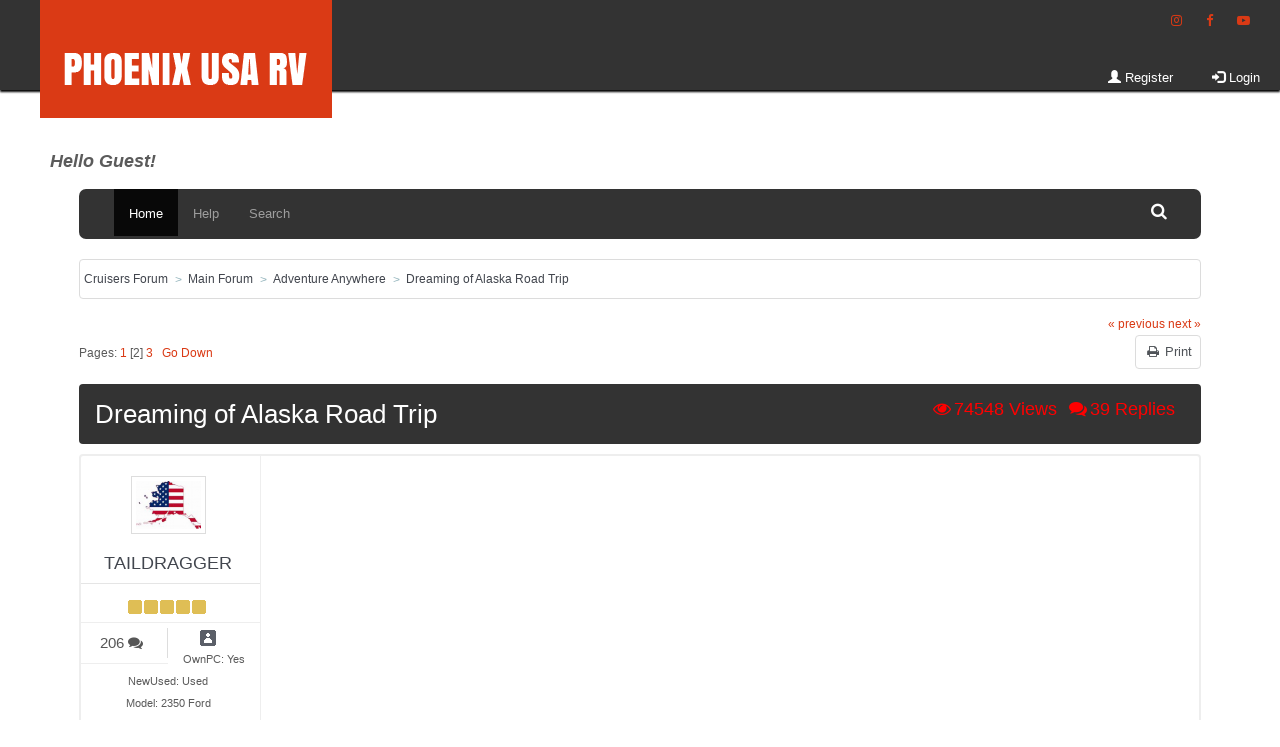

--- FILE ---
content_type: text/html; charset=ISO-8859-1
request_url: https://forum.phoenixusarv.com/index.php?topic=4162.msg42057
body_size: 81917
content:
<!DOCTYPE html>
<html lang="en" >
<head>
<!-- Global site tag (gtag.js) - Google Analytics -->
<script async src="https://www.googletagmanager.com/gtag/js?id=UA-113982117-1"></script>
<script>
  window.dataLayer = window.dataLayer || [];
  function gtag(){dataLayer.push(arguments);}
  gtag('js', new Date());

  gtag('config', 'UA-113982117-1');
</script>
	<meta http-equiv="Content-Type" content="text/html; charset=ISO-8859-1" />
	<link rel="stylesheet" type="text/css" href="https://forum.phoenixusarv.com/Themes/StudioPhoenix/css/bootstrap.css" />
	<link rel="stylesheet" type="text/css" href="https://forum.phoenixusarv.com/Themes/StudioPhoenix/css/font-awesome.min.css?fin20" />
	<link rel="stylesheet" type="text/css" href="https://forum.phoenixusarv.com/Themes/StudioPhoenix/css/index.css?fin20" />
	<link rel="stylesheet" type="text/css" href="https://forum.phoenixusarv.com/Themes/default/css/webkit.css" />
	<script type="text/javascript" src="https://ajax.googleapis.com/ajax/libs/jquery/2.1.1/jquery.min.js"></script>
	<script type="text/javascript" src="https://forum.phoenixusarv.com/Themes/StudioPhoenix/scripts/bootstrap.min.js?fin20"></script>
	<script type="text/javascript" src="https://forum.phoenixusarv.com/Themes/default/scripts/script.js?fin20"></script>
	<script type="text/javascript" src="https://forum.phoenixusarv.com/Themes/StudioPhoenix/scripts/theme.js?fin20"></script>
	<script type="text/javascript"><!-- // --><![CDATA[
		var smf_theme_url = "https://forum.phoenixusarv.com/Themes/StudioPhoenix";
		var smf_default_theme_url = "https://forum.phoenixusarv.com/Themes/default";
		var smf_images_url = "https://forum.phoenixusarv.com/Themes/StudioPhoenix/images";
		var smf_scripturl = "https://forum.phoenixusarv.com/index.php?PHPSESSID=4nij69iq3oknqir3h3lnvsl414&amp;";
		var txtnew = "New";
		var smf_iso_case_folding = true;
		var smf_charset = "ISO-8859-1";
		var ajax_notification_text = "Loading...";
		var ajax_notification_cancel_text = "Cancel";
	// ]]></script>  
	<meta name="viewport" content="width=device-width, initial-scale=1">
	<meta name="description" content="Dreaming of Alaska Road Trip" />
	<title>Dreaming of Alaska Road Trip</title>
	<style type="text/css">
	@media (min-width: 979px) 
	{
		.container {
			width: 90%;
		}
	}
	</style>
	<meta name="robots" content="noindex" />
	<link rel="canonical" href="https://forum.phoenixusarv.com/index.php?topic=4162.15" />
	<link rel="help" href="https://forum.phoenixusarv.com/index.php?PHPSESSID=4nij69iq3oknqir3h3lnvsl414&amp;action=help" />
	<link rel="search" href="https://forum.phoenixusarv.com/index.php?PHPSESSID=4nij69iq3oknqir3h3lnvsl414&amp;action=search" />
	<link rel="contents" href="https://forum.phoenixusarv.com/index.php?PHPSESSID=4nij69iq3oknqir3h3lnvsl414&amp;" />
	<link rel="alternate" type="application/rss+xml" title="Cruisers Forum - RSS" href="https://forum.phoenixusarv.com/index.php?PHPSESSID=4nij69iq3oknqir3h3lnvsl414&amp;type=rss;action=.xml" />
	<link rel="prev" href="https://forum.phoenixusarv.com/index.php?PHPSESSID=4nij69iq3oknqir3h3lnvsl414&amp;topic=4162.0;prev_next=prev" />
	<link rel="next" href="https://forum.phoenixusarv.com/index.php?PHPSESSID=4nij69iq3oknqir3h3lnvsl414&amp;topic=4162.0;prev_next=next" />
	<link rel="index" href="https://forum.phoenixusarv.com/index.php?PHPSESSID=4nij69iq3oknqir3h3lnvsl414&amp;board=3.0" />
</head>
<body>
<div class="siteheader">
	<a href="http://www.phoenixusarv.com"><img class="siteheaderlogo" src="https://forum.phoenixusarv.com/Themes/StudioPhoenix/images/phoenixusarv-logo.png"  alt="logo" /></a>
	<div class="siteheader-social">
		<a href="https://www.instagram.com/phoenixcruiser/" target="_blank" class="social-instagram" title="Phoenix USA RV on Instagram">
			<i class="fa fa-instagram" aria-hidden="true"></i>
			<span class="sr-only">Follow Phoenix USA RV on Instagram! (opens in new window)</span>
		</a>
					
		<a href="https://www.facebook.com/PhoenixCruiserRV" target="_blank" class="social-facebook" title="Phoenix USA RV on Facebook">
			<i class="fa fa-facebook" aria-hidden="true"></i>
			<span class="sr-only">Like Phoenix USA RV on Facebook! (opens in new window)</span>
		</a>
						
		<a href="https://www.youtube.com/channel/UCVqFyYk-cfQXSXTaYEhH7oQ/" target="_blank" class="social-youtube" title="Phoenix USA RV on YouTube">
			<i class="fa fa-youtube-play" aria-hidden="true"></i>
			<span class="sr-only">Check out the Phoenix USA RV YouTube channel! (opens in new window)</span>
		</a>
	</div>
	<div class="siteheader-menu">
		<div class="account">
				<div class="nav navbar-nav navbar-left">
				<a href="https://forum.phoenixusarv.com/index.php?PHPSESSID=4nij69iq3oknqir3h3lnvsl414&amp;action=register"><span class="glyphicon glyphicon-user"></span> Register</a>
					<a class="dropdown-toggle" href="#" data-toggle="dropdown"><span class="glyphicon glyphicon-log-in"></span> Login</a>
						<div class="dropdown-menu darkbg" style="padding: 15px; padding-bottom: 10px;">
						<script type="text/javascript" src="https://forum.phoenixusarv.com/Themes/default/scripts/sha1.js"></script>
						<form id="guest_form" action="https://forum.phoenixusarv.com/index.php?PHPSESSID=4nij69iq3oknqir3h3lnvsl414&amp;action=login2" method="post" accept-charset="ISO-8859-1"  onsubmit="hashLoginPassword(this, '7a132648199e5b8ee4d2fa055ecccd69');">
							
							<input type="text" name="user" size="10" class="form-control input_text" /><br />
							<input type="password" name="passwrd" size="10" class="form-control input_password" /><br />
							<select name="cookielength">
								<option value="60">1 Hour</option>
								<option value="1440">1 Day</option>
								<option value="10080">1 Week</option>
								<option value="43200">1 Month</option>
								<option value="-1" selected="selected">Forever</option>
							</select>
							<input type="submit" value="Login" class="button_submit" /><br />
							<input type="hidden" name="hash_passwrd" value="" /><input type="hidden" name="de73a5d12b9a" value="7a132648199e5b8ee4d2fa055ecccd69" />
						</form>
						</div></div>	</div>
	</div>
</div>
<div class="phoenix-greeting">Hello <span>Guest</span>!</div>




<div id="wrap">
	<div class="container inventea-wrapper">
		<div class="inventea-forum-bar">
			
	<nav class="navbar navbar-inverse navbar-inverse-phoenix">
		<div class="navbar-header">
			<div class="visible-xs navbar-brand">Menu</div>
			<button type="button" class="navbar-toggle collapsed" data-toggle="collapse" data-target="#navbar" aria-expanded="false">
				<span class="icon-bar"></span>
				<span class="icon-bar"></span>
				<span class="icon-bar"></span>
			</button>
		</div>
		<div id="navbar" class="navbar-collapse collapse">
			<ul class="nav navbar-nav">
				<li id="button_home" class="button_home active">
					<a  href="https://forum.phoenixusarv.com/index.php?PHPSESSID=4nij69iq3oknqir3h3lnvsl414&amp;">
						Home
					</a>
				</li>
				<li id="button_help" class="button_help">
					<a  href="https://forum.phoenixusarv.com/index.php?PHPSESSID=4nij69iq3oknqir3h3lnvsl414&amp;action=help">
						Help
					</a>
				</li>
				<li id="button_search" class="button_search">
					<a  href="https://forum.phoenixusarv.com/index.php?PHPSESSID=4nij69iq3oknqir3h3lnvsl414&amp;action=search">
						Search
					</a>
				</li>
				<li id="button_login" class="button_login">
					<a  href="https://forum.phoenixusarv.com/index.php?PHPSESSID=4nij69iq3oknqir3h3lnvsl414&amp;action=login">
						Login
					</a>
				</li>
				<li id="button_register" class="button_register">
					<a  href="https://forum.phoenixusarv.com/index.php?PHPSESSID=4nij69iq3oknqir3h3lnvsl414&amp;action=register">
						Register
					</a>
				</li>
			</ul>
			<ul class="search navbar-right">
								<li class="dropdown">
									<a data-toggle="dropdown" class="dropdown-toggle" href="#"><span class="fa fa-search"></span></a>
									<ul class="dropdown-menu darkbg negative-search">
										<li>
											<form role="search" class="navbar-form navbar-left" action="https://forum.phoenixusarv.com/index.php?PHPSESSID=4nij69iq3oknqir3h3lnvsl414&amp;action=search2" method="post" accept-charset="ISO-8859-1">
														<input type="hidden" name="sd_topic" value="4162">
															<span class="input-group-btn">
																<input placeholder="Search" class="form-control" type="search" name="search">
																<button type="submit" class="btn btn-primary" name="search2">go</button>
															</span>
														
														<input type="hidden" name="advanced" value="0">
													</form>		
										</li>
									</ul>
								</li>
							</ul>
		</div>
	</nav>			
		</div>		
</div>
			<div id="board-notice">
		</div>
	</div>
	<div id="main">
		<div class="container">
	<div class="navigate_section">
		<ul>
			<li>
				<a href="https://forum.phoenixusarv.com/index.php?PHPSESSID=4nij69iq3oknqir3h3lnvsl414&amp;"><span>Cruisers Forum</span></a>
			</li>
			<li>
				<a href="https://forum.phoenixusarv.com/index.php?PHPSESSID=4nij69iq3oknqir3h3lnvsl414&amp;#c1"><span>Main Forum</span></a>
			</li>
			<li>
				<a href="https://forum.phoenixusarv.com/index.php?PHPSESSID=4nij69iq3oknqir3h3lnvsl414&amp;board=3.0"><span>Adventure Anywhere</span></a>
			</li>
			<li class="last">
				<a href="https://forum.phoenixusarv.com/index.php?PHPSESSID=4nij69iq3oknqir3h3lnvsl414&amp;topic=4162.0"><span>Dreaming of Alaska Road Trip</span></a>
			</li>
		</ul>
	</div>
			<a id="top"></a>
			<a id="msg39433"></a>
			<div class="pagesection">
				<div class="nextlinks"><a href="https://forum.phoenixusarv.com/index.php?PHPSESSID=4nij69iq3oknqir3h3lnvsl414&amp;topic=4162.0;prev_next=prev#new">&laquo; previous</a> <a href="https://forum.phoenixusarv.com/index.php?PHPSESSID=4nij69iq3oknqir3h3lnvsl414&amp;topic=4162.0;prev_next=next#new">next &raquo;</a></div>
		<div class="buttonlist floatright">
			<ul class="nav nav-pills">
				<li><a class="button_strip_print" href="https://forum.phoenixusarv.com/index.php?PHPSESSID=4nij69iq3oknqir3h3lnvsl414&amp;action=printpage;topic=4162.0" rel="new_win nofollow"><i class="fa fa-print fa-fw"></i> <span class="hidden-xs">Print</span></a></li>
			</ul>
		</div>
				<div class="pagelinks floatleft">Pages: <a class="navPages" href="https://forum.phoenixusarv.com/index.php?PHPSESSID=4nij69iq3oknqir3h3lnvsl414&amp;topic=4162.0">1</a> [<strong>2</strong>] <a class="navPages" href="https://forum.phoenixusarv.com/index.php?PHPSESSID=4nij69iq3oknqir3h3lnvsl414&amp;topic=4162.30">3</a>   &nbsp;&nbsp;<a href="#lastPost"><strong>Go Down</strong></a></div>
			</div>
			<div id="forumposts">
				<div class="display-info alert alert-redsy">
					<h1>
						Dreaming of Alaska Road Trip
					</h1>
					<ul class="reset"> 
						<li class="h4"><i class="fa fa-comments fa-fw"></i>39 Replies</li>
						<li class="h4"><i class="fa fa-eye fa-fw"></i>74548 Views</li>
					</ul>
				</div>
				<form action="https://forum.phoenixusarv.com/index.php?PHPSESSID=4nij69iq3oknqir3h3lnvsl414&amp;action=quickmod2;topic=4162.15" method="post" accept-charset="ISO-8859-1" name="quickModForm" id="quickModForm" style="margin: 0;" onsubmit="return oQuickModify.bInEditMode ? oQuickModify.modifySave('7a132648199e5b8ee4d2fa055ecccd69', 'de73a5d12b9a') : false">
				<div class="body_message">
					<div class="row">
						<div class="poster col-md-2">
							<a href="https://forum.phoenixusarv.com/index.php?PHPSESSID=4nij69iq3oknqir3h3lnvsl414&amp;action=profile;u=4030">
								<img src="https://forum.phoenixusarv.com/index.php?PHPSESSID=4nij69iq3oknqir3h3lnvsl414&amp;action=dlattach;attach=6386;type=avatar" class="img-thumbnail img-circle" alt="*" />
							</a>
							<h4>
								<a href="https://forum.phoenixusarv.com/index.php?PHPSESSID=4nij69iq3oknqir3h3lnvsl414&amp;action=profile;u=4030" title="View the profile of Taildragger">Taildragger</a>
							</h4>
							<ul class="reset smalltext" id="msg_39433_extra_info">
								<li class="stars"><img src="https://forum.phoenixusarv.com/Themes/StudioPhoenix/images/star.gif" alt="*" /><img src="https://forum.phoenixusarv.com/Themes/StudioPhoenix/images/star.gif" alt="*" /><img src="https://forum.phoenixusarv.com/Themes/StudioPhoenix/images/star.gif" alt="*" /><img src="https://forum.phoenixusarv.com/Themes/StudioPhoenix/images/star.gif" alt="*" /><img src="https://forum.phoenixusarv.com/Themes/StudioPhoenix/images/star.gif" alt="*" /></li>
								<li class="karma_post col-md-8 col-lg-6">
								<div class="postcount"><span> 206</span> <i class="fa fa-comments"></i></div></li>
								<li class="profile">
									<ul>
										<li><a href="https://forum.phoenixusarv.com/index.php?PHPSESSID=4nij69iq3oknqir3h3lnvsl414&amp;action=profile;u=4030"><img src="https://forum.phoenixusarv.com/Themes/StudioPhoenix/images/icons/profile_sm.gif" alt="View Profile" title="View Profile" /></a></li>
									</ul>
								</li>
								<li class="custom">OwnPC: Yes</li>
								<li class="custom">NewUsed: Used</li>
								<li class="custom">Model: 2350 Ford</li>
								<li class="custom">ModelYear: 2010</li>
								<li class="custom">Slide: No</li>
								<li class="custom">IntColor: Maple / Desert Sand</li>
								<li class="custom">ExtColor: Greystone</li>
								<li class="custom">Location: Alaska</li>
							</ul>
						</div>
						<div class="col-md-10">
							<div class="body_content"> 
								<span class="arrow-left"></span>
								<div class="postarea">
										<ul class="reset floatright" style="margin: 5px 15px 0 7px;">
										</ul>
										<div class="keyinfo">
											<div class="messageicon">
												<img src="https://forum.phoenixusarv.com/Themes/StudioPhoenix/images/post/xx.gif" alt="" />
											</div>
											<h5 id="subject_39433">
												<a href="https://forum.phoenixusarv.com/index.php?PHPSESSID=4nij69iq3oknqir3h3lnvsl414&amp;topic=4162.msg39433#msg39433" rel="nofollow"> Dreaming of Alaska Road Trip</a>
											</h5>
											<div class="smalltext">&#171; <strong>Reply #15 on:</strong> June 10, 2021, 02:39:49 pm &#187;</div>
											<div id="msg_39433_quick_mod"></div>
										</div>
							<div class="post">
								<div class="inner" id="msg_39433">The Canadian tourism industry may be on the verge of collapse, but that&#039;s not enough to prompt the Government of Canada to open the border to visitors from the U.S. anytime soon.&nbsp; And, can Canada really afford to lose its tourism industry?&nbsp; &nbsp;Prior records account for it bringing in $105 billion a year in annual receipts.<br /><br />Frustration continues to build on both sides of the border in reaction to revised Canadian travel rules. Set to take effect in early July, the new rules will end a long quarantine requirement for returning Canadians and others with a longstanding right to enter the country, but will not open the nation&#039;s land borders to American tourists.<br /><br />And, as with all announcements on reopening the border, it lacks an exact date and specific details. <br /></div>
							</div>
						</div>
						<div class="moderatorbar">
							<div class="smalltext modified" id="modified_39433">
							</div>
							<div class="smalltext reportlinks">
								<img src="https://forum.phoenixusarv.com/Themes/StudioPhoenix/images/ip.gif" alt="" />
								Logged
							</div>
								</div>
							</div>
						</div>
					</div>
				</div>
				<hr  />
				<a id="msg39569"></a>
				<div class="body_message">
					<div class="row">
						<div class="poster col-md-2">
							<a href="https://forum.phoenixusarv.com/index.php?PHPSESSID=4nij69iq3oknqir3h3lnvsl414&amp;action=profile;u=4030">
								<img src="https://forum.phoenixusarv.com/index.php?PHPSESSID=4nij69iq3oknqir3h3lnvsl414&amp;action=dlattach;attach=6386;type=avatar" class="img-thumbnail img-circle" alt="*" />
							</a>
							<h4>
								<a href="https://forum.phoenixusarv.com/index.php?PHPSESSID=4nij69iq3oknqir3h3lnvsl414&amp;action=profile;u=4030" title="View the profile of Taildragger">Taildragger</a>
							</h4>
							<ul class="reset smalltext" id="msg_39569_extra_info">
								<li class="stars"><img src="https://forum.phoenixusarv.com/Themes/StudioPhoenix/images/star.gif" alt="*" /><img src="https://forum.phoenixusarv.com/Themes/StudioPhoenix/images/star.gif" alt="*" /><img src="https://forum.phoenixusarv.com/Themes/StudioPhoenix/images/star.gif" alt="*" /><img src="https://forum.phoenixusarv.com/Themes/StudioPhoenix/images/star.gif" alt="*" /><img src="https://forum.phoenixusarv.com/Themes/StudioPhoenix/images/star.gif" alt="*" /></li>
								<li class="karma_post col-md-8 col-lg-6">
								<div class="postcount"><span> 206</span> <i class="fa fa-comments"></i></div></li>
								<li class="profile">
									<ul>
										<li><a href="https://forum.phoenixusarv.com/index.php?PHPSESSID=4nij69iq3oknqir3h3lnvsl414&amp;action=profile;u=4030"><img src="https://forum.phoenixusarv.com/Themes/StudioPhoenix/images/icons/profile_sm.gif" alt="View Profile" title="View Profile" /></a></li>
									</ul>
								</li>
								<li class="custom">OwnPC: Yes</li>
								<li class="custom">NewUsed: Used</li>
								<li class="custom">Model: 2350 Ford</li>
								<li class="custom">ModelYear: 2010</li>
								<li class="custom">Slide: No</li>
								<li class="custom">IntColor: Maple / Desert Sand</li>
								<li class="custom">ExtColor: Greystone</li>
								<li class="custom">Location: Alaska</li>
							</ul>
						</div>
						<div class="col-md-10">
							<div class="body_content"> 
								<span class="arrow-left"></span>
								<div class="postarea">
										<ul class="reset floatright" style="margin: 5px 15px 0 7px;">
										</ul>
										<div class="keyinfo">
											<div class="messageicon">
												<img src="https://forum.phoenixusarv.com/Themes/StudioPhoenix/images/post/xx.gif" alt="" />
											</div>
											<h5 id="subject_39569">
												<a href="https://forum.phoenixusarv.com/index.php?PHPSESSID=4nij69iq3oknqir3h3lnvsl414&amp;topic=4162.msg39569#msg39569" rel="nofollow">Re: Dreaming of Alaska Road Trip</a>
											</h5>
											<div class="smalltext">&#171; <strong>Reply #16 on:</strong> June 20, 2021, 11:34:56 am &#187;</div>
											<div id="msg_39569_quick_mod"></div>
										</div>
							<div class="post">
								<div class="inner" id="msg_39569">Canada has extended its border restriction with the United States until at least July 21.<br /><br />According to Canada’s public safety minister, the action was coordinated with the United States, which has now opened up its economy after the lengthy shutdown in 2020 and early 2021, due to the Covid-19 virus pandemic. The Canadians shut their border to all but the most essential traffic in March of 2020.<br /><br />“As we have said, the government is planning measures for fully vaccinated Canadians, Permanent Residents, and others who are currently permitted to enter Canada and will provide further details on Monday, June 21,” wrote Bill Blair, inister of Public Safety and Emergency Preparedness.<br /><br />According to the Canadian government’s website on the border closure, “Habitual residents of Alaska who drive through Yukon to get to another part of Alaska or return to their place of residence are exempt from pre-entry and arrival testing. You must remain in your vehicle while passing through Canada.” This requirement makes it exceedingly difficult to get fuel or scrape bugs off the windshield.<br /><br />Technically, however, that would mean people driving across from the Alcan–Beaver Creek Border Crossing to Haines or Skagway would be able to pass through the Yukon Territory and northern British Columbia,, so long as they can show they are residents of Alaska if going north or proof of residence or employment in the lower 48 states if going south. But many Alaska residents say it’s not that easy and they’ve been turned back at the border, and the reasons given by Canadian border guards are varied. Travelers often don’t know until they reach the border whether they will be allowed through.</div>
							</div>
						</div>
						<div class="moderatorbar">
							<div class="smalltext modified" id="modified_39569">
							</div>
							<div class="smalltext reportlinks">
								<img src="https://forum.phoenixusarv.com/Themes/StudioPhoenix/images/ip.gif" alt="" />
								Logged
							</div>
								</div>
							</div>
						</div>
					</div>
				</div>
				<hr  />
				<a id="msg39929"></a>
				<div class="body_message">
					<div class="row">
						<div class="poster col-md-2">
							<a href="https://forum.phoenixusarv.com/index.php?PHPSESSID=4nij69iq3oknqir3h3lnvsl414&amp;action=profile;u=4030">
								<img src="https://forum.phoenixusarv.com/index.php?PHPSESSID=4nij69iq3oknqir3h3lnvsl414&amp;action=dlattach;attach=6386;type=avatar" class="img-thumbnail img-circle" alt="*" />
							</a>
							<h4>
								<a href="https://forum.phoenixusarv.com/index.php?PHPSESSID=4nij69iq3oknqir3h3lnvsl414&amp;action=profile;u=4030" title="View the profile of Taildragger">Taildragger</a>
							</h4>
							<ul class="reset smalltext" id="msg_39929_extra_info">
								<li class="stars"><img src="https://forum.phoenixusarv.com/Themes/StudioPhoenix/images/star.gif" alt="*" /><img src="https://forum.phoenixusarv.com/Themes/StudioPhoenix/images/star.gif" alt="*" /><img src="https://forum.phoenixusarv.com/Themes/StudioPhoenix/images/star.gif" alt="*" /><img src="https://forum.phoenixusarv.com/Themes/StudioPhoenix/images/star.gif" alt="*" /><img src="https://forum.phoenixusarv.com/Themes/StudioPhoenix/images/star.gif" alt="*" /></li>
								<li class="karma_post col-md-8 col-lg-6">
								<div class="postcount"><span> 206</span> <i class="fa fa-comments"></i></div></li>
								<li class="profile">
									<ul>
										<li><a href="https://forum.phoenixusarv.com/index.php?PHPSESSID=4nij69iq3oknqir3h3lnvsl414&amp;action=profile;u=4030"><img src="https://forum.phoenixusarv.com/Themes/StudioPhoenix/images/icons/profile_sm.gif" alt="View Profile" title="View Profile" /></a></li>
									</ul>
								</li>
								<li class="custom">OwnPC: Yes</li>
								<li class="custom">NewUsed: Used</li>
								<li class="custom">Model: 2350 Ford</li>
								<li class="custom">ModelYear: 2010</li>
								<li class="custom">Slide: No</li>
								<li class="custom">IntColor: Maple / Desert Sand</li>
								<li class="custom">ExtColor: Greystone</li>
								<li class="custom">Location: Alaska</li>
							</ul>
						</div>
						<div class="col-md-10">
							<div class="body_content"> 
								<span class="arrow-left"></span>
								<div class="postarea">
										<ul class="reset floatright" style="margin: 5px 15px 0 7px;">
										</ul>
										<div class="keyinfo">
											<div class="messageicon">
												<img src="https://forum.phoenixusarv.com/Themes/StudioPhoenix/images/post/xx.gif" alt="" />
											</div>
											<h5 id="subject_39929">
												<a href="https://forum.phoenixusarv.com/index.php?PHPSESSID=4nij69iq3oknqir3h3lnvsl414&amp;topic=4162.msg39929#msg39929" rel="nofollow">Re: Dreaming of Alaska Road Trip</a>
											</h5>
											<div class="smalltext">&#171; <strong>Reply #17 on:</strong> July 20, 2021, 12:01:08 pm &#187;</div>
											<div id="msg_39929_quick_mod"></div>
										</div>
							<div class="post">
								<div class="inner" id="msg_39929">The Canadian government announced&nbsp; it will open its border Aug. 9 to vaccinated Americans.<br />Travelers will have to upload proof they’ve been fully vaccinated against the coronavirus for at least two weeks. They will also have to get tested within 72 hours of arrival and submit a negative test result.<br />The Canada-U.S. border has been closed to non-essential travel since March of last year. Opening it is a boon for Alaska snowbirds who drive south in the fall, and for certain businesses that depend on road and ferry traffic.<br />At first, Canada is only opening the border to American citizens and permanent residents. It intends to begin allowing visitors from other countries to enter on Sept. 7.<br /></div>
							</div>
						</div>
						<div class="moderatorbar">
							<div class="smalltext modified" id="modified_39929">
							</div>
							<div class="smalltext reportlinks">
								<img src="https://forum.phoenixusarv.com/Themes/StudioPhoenix/images/ip.gif" alt="" />
								Logged
							</div>
								</div>
							</div>
						</div>
					</div>
				</div>
				<hr  />
				<a id="msg39932"></a>
				<div class="body_message">
					<div class="row">
						<div class="poster col-md-2">
							<a href="https://forum.phoenixusarv.com/index.php?PHPSESSID=4nij69iq3oknqir3h3lnvsl414&amp;action=profile;u=2649">
								<img src="https://forum.phoenixusarv.com/index.php?PHPSESSID=4nij69iq3oknqir3h3lnvsl414&amp;action=dlattach;attach=3417;type=avatar" class="img-thumbnail img-circle" alt="*" />
							</a>
							<h4>
								<a href="https://forum.phoenixusarv.com/index.php?PHPSESSID=4nij69iq3oknqir3h3lnvsl414&amp;action=profile;u=2649" title="View the profile of donc13">donc13</a>
							</h4>
							<ul class="reset smalltext" id="msg_39932_extra_info">
								<li class="stars"><img src="https://forum.phoenixusarv.com/Themes/StudioPhoenix/images/star.gif" alt="*" /><img src="https://forum.phoenixusarv.com/Themes/StudioPhoenix/images/star.gif" alt="*" /><img src="https://forum.phoenixusarv.com/Themes/StudioPhoenix/images/star.gif" alt="*" /><img src="https://forum.phoenixusarv.com/Themes/StudioPhoenix/images/star.gif" alt="*" /><img src="https://forum.phoenixusarv.com/Themes/StudioPhoenix/images/star.gif" alt="*" /><img src="https://forum.phoenixusarv.com/Themes/StudioPhoenix/images/star.gif" alt="*" /><img src="https://forum.phoenixusarv.com/Themes/StudioPhoenix/images/star.gif" alt="*" /></li>
								<li class="karma_post col-md-8 col-lg-6">
								<div class="postcount"><span> 1358</span> <i class="fa fa-comments"></i></div></li>
								<li class="profile">
									<ul>
										<li><a href="https://forum.phoenixusarv.com/index.php?PHPSESSID=4nij69iq3oknqir3h3lnvsl414&amp;action=profile;u=2649"><img src="https://forum.phoenixusarv.com/Themes/StudioPhoenix/images/icons/profile_sm.gif" alt="View Profile" title="View Profile" /></a></li>
									</ul>
								</li>
								<li class="custom">OwnPC: Yes</li>
								<li class="custom">NewUsed: New</li>
								<li class="custom">PurchDate: 03/2015</li>
								<li class="custom">Model: 2551</li>
								<li class="custom">ModelYear: 2015</li>
								<li class="custom">Slide: Yes</li>
								<li class="custom">IntColor: Nightscape/Hickory</li>
								<li class="custom">ExtColor: White/Nightscape</li>
								<li class="custom">Location: Colorado</li>
							</ul>
						</div>
						<div class="col-md-10">
							<div class="body_content"> 
								<span class="arrow-left"></span>
								<div class="postarea">
										<ul class="reset floatright" style="margin: 5px 15px 0 7px;">
										</ul>
										<div class="keyinfo">
											<div class="messageicon">
												<img src="https://forum.phoenixusarv.com/Themes/StudioPhoenix/images/post/xx.gif" alt="" />
											</div>
											<h5 id="subject_39932">
												<a href="https://forum.phoenixusarv.com/index.php?PHPSESSID=4nij69iq3oknqir3h3lnvsl414&amp;topic=4162.msg39932#msg39932" rel="nofollow">Re: Dreaming of Alaska Road Trip</a>
											</h5>
											<div class="smalltext">&#171; <strong>Reply #18 on:</strong> July 20, 2021, 01:06:13 pm &#187;</div>
											<div id="msg_39932_quick_mod"></div>
										</div>
							<div class="post">
								<div class="inner" id="msg_39932"><div class="quoteheader"><div class="topslice_quote"><a href="https://forum.phoenixusarv.com/index.php?PHPSESSID=4nij69iq3oknqir3h3lnvsl414&amp;topic=4162.msg39929#msg39929">Quote from: Taildragger on July 20, 2021, 12:01:08 pm</a></div></div><blockquote class="bbc_standard_quote">The Canadian government announced&nbsp; it will open its border Aug. 9 to vaccinated Americans.<br />Travelers will have to upload proof they’ve been fully vaccinated against the coronavirus for at least two weeks. They will also have to get tested within 72 hours of arrival and submit a negative test result.<br />The Canada-U.S. border has been closed to non-essential travel since March of last year. Opening it is a boon for Alaska snowbirds who drive south in the fall, and for certain businesses that depend on road and ferry traffic.<br />At first, Canada is only opening the border to American citizens and permanent residents. It intends to begin allowing visitors from other countries to enter on Sept. 7.<br /><br /></blockquote><div class="quotefooter"><div class="botslice_quote"></div></div><br />I wonder if you submit that you have actually had covid and thus now have natural immunity counts. </div>
							</div>
						</div>
						<div class="moderatorbar">
							<div class="smalltext modified" id="modified_39932">
							</div>
							<div class="smalltext reportlinks">
								<img src="https://forum.phoenixusarv.com/Themes/StudioPhoenix/images/ip.gif" alt="" />
								Logged
							</div>
							<div class="signature" id="msg_39932_signature">---<br />Don and Patti</div>
								</div>
							</div>
						</div>
					</div>
				</div>
				<hr  />
				<a id="msg39933"></a>
				<div class="body_message">
					<div class="row">
						<div class="poster col-md-2">
							<a href="https://forum.phoenixusarv.com/index.php?PHPSESSID=4nij69iq3oknqir3h3lnvsl414&amp;action=profile;u=5">
								<img src="https://forum.phoenixusarv.com/index.php?PHPSESSID=4nij69iq3oknqir3h3lnvsl414&amp;action=dlattach;attach=8461;type=avatar" class="img-thumbnail img-circle" alt="*" />
							</a>
							<h4>
								<a href="https://forum.phoenixusarv.com/index.php?PHPSESSID=4nij69iq3oknqir3h3lnvsl414&amp;action=profile;u=5" title="View the profile of Ron Dittmer">Ron Dittmer</a>
							</h4>
							<ul class="reset smalltext" id="msg_39933_extra_info">
								<li class="stars"><img src="https://forum.phoenixusarv.com/Themes/StudioPhoenix/images/star.gif" alt="*" /><img src="https://forum.phoenixusarv.com/Themes/StudioPhoenix/images/star.gif" alt="*" /><img src="https://forum.phoenixusarv.com/Themes/StudioPhoenix/images/star.gif" alt="*" /><img src="https://forum.phoenixusarv.com/Themes/StudioPhoenix/images/star.gif" alt="*" /><img src="https://forum.phoenixusarv.com/Themes/StudioPhoenix/images/star.gif" alt="*" /><img src="https://forum.phoenixusarv.com/Themes/StudioPhoenix/images/star.gif" alt="*" /><img src="https://forum.phoenixusarv.com/Themes/StudioPhoenix/images/star.gif" alt="*" /></li>
								<li class="karma_post col-md-8 col-lg-6">
								<div class="postcount"><span> 5659</span> <i class="fa fa-comments"></i></div></li>
								<li class="blurb">Ron and Irene</li>
								<li class="profile">
									<ul>
										<li><a href="https://forum.phoenixusarv.com/index.php?PHPSESSID=4nij69iq3oknqir3h3lnvsl414&amp;action=profile;u=5"><img src="https://forum.phoenixusarv.com/Themes/StudioPhoenix/images/icons/profile_sm.gif" alt="View Profile" title="View Profile" /></a></li>
										<li><a href="http://www.flickr.com/photos/37432012@N08/sets/72157617468317295/" title="My 2007 2350 Phoenix Cruiser" target="_blank" class="new_win"><img src="https://forum.phoenixusarv.com/Themes/StudioPhoenix/images/www_sm.gif" alt="My 2007 2350 Phoenix Cruiser" /></a></li>
									</ul>
								</li>
								<li class="custom">OwnPC: Yes</li>
								<li class="custom">NewUsed: New</li>
								<li class="custom">PurchDate: June 2007</li>
								<li class="custom">Model: 2350 Ford</li>
								<li class="custom">ModelYear: 2007</li>
								<li class="custom">Slide: No</li>
								<li class="custom">IntColor: Cherry Green&amp;Gray</li>
								<li class="custom">ExtColor: Full Body Gray</li>
								<li class="custom">Location: N/E Illinois</li>
							</ul>
						</div>
						<div class="col-md-10">
							<div class="body_content"> 
								<span class="arrow-left"></span>
								<div class="postarea">
										<ul class="reset floatright" style="margin: 5px 15px 0 7px;">
										</ul>
										<div class="keyinfo">
											<div class="messageicon">
												<img src="https://forum.phoenixusarv.com/Themes/StudioPhoenix/images/post/xx.gif" alt="" />
											</div>
											<h5 id="subject_39933">
												<a href="https://forum.phoenixusarv.com/index.php?PHPSESSID=4nij69iq3oknqir3h3lnvsl414&amp;topic=4162.msg39933#msg39933" rel="nofollow">Re: Dreaming of Alaska Road Trip</a>
											</h5>
											<div class="smalltext">&#171; <strong>Reply #19 on:</strong> July 20, 2021, 01:20:51 pm &#187;</div>
											<div id="msg_39933_quick_mod"></div>
										</div>
							<div class="post">
								<div class="inner" id="msg_39933"><div class="quoteheader"><div class="topslice_quote"><a href="https://forum.phoenixusarv.com/index.php?PHPSESSID=4nij69iq3oknqir3h3lnvsl414&amp;topic=4162.msg39932#msg39932">Quote from: donc13 on July 20, 2021, 01:06:13 pm</a></div></div><blockquote class="bbc_standard_quote">I wonder if you submit that you have actually had covid and thus now have natural immunity counts.<br /></blockquote><div class="quotefooter"><div class="botslice_quote"></div></div>That would be our story.&nbsp; We had COVID in early May 2021.&nbsp; We are not vaccinated nor plan to, just have natural immunity which we feel is ideal.</div>
							</div>
						</div>
						<div class="moderatorbar">
							<div class="smalltext modified" id="modified_39933">
							</div>
							<div class="smalltext reportlinks">
								<img src="https://forum.phoenixusarv.com/Themes/StudioPhoenix/images/ip.gif" alt="" />
								Logged
							</div>
							<div class="signature" id="msg_39933_signature">Ron (&amp; Irene) Dittmer</div>
								</div>
							</div>
						</div>
					</div>
				</div>
				<hr  />
				<a id="msg39955"></a>
				<div class="body_message">
					<div class="row">
						<div class="poster col-md-2">
							<a href="https://forum.phoenixusarv.com/index.php?PHPSESSID=4nij69iq3oknqir3h3lnvsl414&amp;action=profile;u=4030">
								<img src="https://forum.phoenixusarv.com/index.php?PHPSESSID=4nij69iq3oknqir3h3lnvsl414&amp;action=dlattach;attach=6386;type=avatar" class="img-thumbnail img-circle" alt="*" />
							</a>
							<h4>
								<a href="https://forum.phoenixusarv.com/index.php?PHPSESSID=4nij69iq3oknqir3h3lnvsl414&amp;action=profile;u=4030" title="View the profile of Taildragger">Taildragger</a>
							</h4>
							<ul class="reset smalltext" id="msg_39955_extra_info">
								<li class="stars"><img src="https://forum.phoenixusarv.com/Themes/StudioPhoenix/images/star.gif" alt="*" /><img src="https://forum.phoenixusarv.com/Themes/StudioPhoenix/images/star.gif" alt="*" /><img src="https://forum.phoenixusarv.com/Themes/StudioPhoenix/images/star.gif" alt="*" /><img src="https://forum.phoenixusarv.com/Themes/StudioPhoenix/images/star.gif" alt="*" /><img src="https://forum.phoenixusarv.com/Themes/StudioPhoenix/images/star.gif" alt="*" /></li>
								<li class="karma_post col-md-8 col-lg-6">
								<div class="postcount"><span> 206</span> <i class="fa fa-comments"></i></div></li>
								<li class="profile">
									<ul>
										<li><a href="https://forum.phoenixusarv.com/index.php?PHPSESSID=4nij69iq3oknqir3h3lnvsl414&amp;action=profile;u=4030"><img src="https://forum.phoenixusarv.com/Themes/StudioPhoenix/images/icons/profile_sm.gif" alt="View Profile" title="View Profile" /></a></li>
									</ul>
								</li>
								<li class="custom">OwnPC: Yes</li>
								<li class="custom">NewUsed: Used</li>
								<li class="custom">Model: 2350 Ford</li>
								<li class="custom">ModelYear: 2010</li>
								<li class="custom">Slide: No</li>
								<li class="custom">IntColor: Maple / Desert Sand</li>
								<li class="custom">ExtColor: Greystone</li>
								<li class="custom">Location: Alaska</li>
							</ul>
						</div>
						<div class="col-md-10">
							<div class="body_content"> 
								<span class="arrow-left"></span>
								<div class="postarea">
										<ul class="reset floatright" style="margin: 5px 15px 0 7px;">
										</ul>
										<div class="keyinfo">
											<div class="messageicon">
												<img src="https://forum.phoenixusarv.com/Themes/StudioPhoenix/images/post/xx.gif" alt="" />
											</div>
											<h5 id="subject_39955">
												<a href="https://forum.phoenixusarv.com/index.php?PHPSESSID=4nij69iq3oknqir3h3lnvsl414&amp;topic=4162.msg39955#msg39955" rel="nofollow">Re: Dreaming of Alaska Road Trip</a>
											</h5>
											<div class="smalltext">&#171; <strong>Reply #20 on:</strong> July 21, 2021, 04:17:33 pm &#187;</div>
											<div id="msg_39955_quick_mod"></div>
										</div>
							<div class="post">
								<div class="inner" id="msg_39955">Good Question<br /><br />I read, that in a span of one week, the number of deaths due to COVID-19 vaccines reported to the government’s database outnumbered the official count of deaths due to the virus.<br /><br />The government’s Vaccine Adverse Event Reporting System, or VAERS, contains voluntary reports of adverse events following immunization with U.S.-licensed vaccines. <br /><br />The news article noted VAERS reported 2,043 vaccine deaths in the week prior to July 7 compared to 1,505 COVID-19 deaths.</div>
							</div>
						</div>
						<div class="moderatorbar">
							<div class="smalltext modified" id="modified_39955">
							</div>
							<div class="smalltext reportlinks">
								<img src="https://forum.phoenixusarv.com/Themes/StudioPhoenix/images/ip.gif" alt="" />
								Logged
							</div>
								</div>
							</div>
						</div>
					</div>
				</div>
				<hr  />
				<a id="msg39978"></a>
				<div class="body_message">
					<div class="row">
						<div class="poster col-md-2">
							<a href="https://forum.phoenixusarv.com/index.php?PHPSESSID=4nij69iq3oknqir3h3lnvsl414&amp;action=profile;u=4030">
								<img src="https://forum.phoenixusarv.com/index.php?PHPSESSID=4nij69iq3oknqir3h3lnvsl414&amp;action=dlattach;attach=6386;type=avatar" class="img-thumbnail img-circle" alt="*" />
							</a>
							<h4>
								<a href="https://forum.phoenixusarv.com/index.php?PHPSESSID=4nij69iq3oknqir3h3lnvsl414&amp;action=profile;u=4030" title="View the profile of Taildragger">Taildragger</a>
							</h4>
							<ul class="reset smalltext" id="msg_39978_extra_info">
								<li class="stars"><img src="https://forum.phoenixusarv.com/Themes/StudioPhoenix/images/star.gif" alt="*" /><img src="https://forum.phoenixusarv.com/Themes/StudioPhoenix/images/star.gif" alt="*" /><img src="https://forum.phoenixusarv.com/Themes/StudioPhoenix/images/star.gif" alt="*" /><img src="https://forum.phoenixusarv.com/Themes/StudioPhoenix/images/star.gif" alt="*" /><img src="https://forum.phoenixusarv.com/Themes/StudioPhoenix/images/star.gif" alt="*" /></li>
								<li class="karma_post col-md-8 col-lg-6">
								<div class="postcount"><span> 206</span> <i class="fa fa-comments"></i></div></li>
								<li class="profile">
									<ul>
										<li><a href="https://forum.phoenixusarv.com/index.php?PHPSESSID=4nij69iq3oknqir3h3lnvsl414&amp;action=profile;u=4030"><img src="https://forum.phoenixusarv.com/Themes/StudioPhoenix/images/icons/profile_sm.gif" alt="View Profile" title="View Profile" /></a></li>
									</ul>
								</li>
								<li class="custom">OwnPC: Yes</li>
								<li class="custom">NewUsed: Used</li>
								<li class="custom">Model: 2350 Ford</li>
								<li class="custom">ModelYear: 2010</li>
								<li class="custom">Slide: No</li>
								<li class="custom">IntColor: Maple / Desert Sand</li>
								<li class="custom">ExtColor: Greystone</li>
								<li class="custom">Location: Alaska</li>
							</ul>
						</div>
						<div class="col-md-10">
							<div class="body_content"> 
								<span class="arrow-left"></span>
								<div class="postarea">
										<ul class="reset floatright" style="margin: 5px 15px 0 7px;">
										</ul>
										<div class="keyinfo">
											<div class="messageicon">
												<img src="https://forum.phoenixusarv.com/Themes/StudioPhoenix/images/post/xx.gif" alt="" />
											</div>
											<h5 id="subject_39978">
												<a href="https://forum.phoenixusarv.com/index.php?PHPSESSID=4nij69iq3oknqir3h3lnvsl414&amp;topic=4162.msg39978#msg39978" rel="nofollow">Re: Dreaming of Alaska Road Trip</a>
											</h5>
											<div class="smalltext">&#171; <strong>Reply #21 on:</strong> July 23, 2021, 03:00:10 am &#187;</div>
											<div id="msg_39978_quick_mod"></div>
										</div>
							<div class="post">
								<div class="inner" id="msg_39978">Despite Canadian easing, US extends land border restrictions.<br /><br />The United States Government is extending the closure of the land borders with Canada until at least Aug 21.<br /><br />The move announced Wednesday, July 21 by the Department of Homeland Security came two days after the Canadian government announced it would begin letting fully vaccinated U.S. citizens into Canada on Aug. 9 and those from the rest of the world on Sept. 7.</div>
							</div>
						</div>
						<div class="moderatorbar">
							<div class="smalltext modified" id="modified_39978">
							</div>
							<div class="smalltext reportlinks">
								<img src="https://forum.phoenixusarv.com/Themes/StudioPhoenix/images/ip.gif" alt="" />
								Logged
							</div>
								</div>
							</div>
						</div>
					</div>
				</div>
				<hr  />
				<a id="msg39981"></a>
				<div class="body_message">
					<div class="row">
						<div class="poster col-md-2">
							<a href="https://forum.phoenixusarv.com/index.php?PHPSESSID=4nij69iq3oknqir3h3lnvsl414&amp;action=profile;u=1230">
								<img src="https://forum.phoenixusarv.com/Themes/StudioPhoenix/images/noavatar.png" class="img-thumbnail img-circle" alt="*" /> 
							</a>
							<h4>
								<a href="https://forum.phoenixusarv.com/index.php?PHPSESSID=4nij69iq3oknqir3h3lnvsl414&amp;action=profile;u=1230" title="View the profile of 2 Frazzled">2 Frazzled</a>
							</h4>
							<ul class="reset smalltext" id="msg_39981_extra_info">
								<li class="stars"><img src="https://forum.phoenixusarv.com/Themes/StudioPhoenix/images/star.gif" alt="*" /><img src="https://forum.phoenixusarv.com/Themes/StudioPhoenix/images/star.gif" alt="*" /><img src="https://forum.phoenixusarv.com/Themes/StudioPhoenix/images/star.gif" alt="*" /><img src="https://forum.phoenixusarv.com/Themes/StudioPhoenix/images/star.gif" alt="*" /><img src="https://forum.phoenixusarv.com/Themes/StudioPhoenix/images/star.gif" alt="*" /><img src="https://forum.phoenixusarv.com/Themes/StudioPhoenix/images/star.gif" alt="*" /><img src="https://forum.phoenixusarv.com/Themes/StudioPhoenix/images/star.gif" alt="*" /></li>
								<li class="karma_post col-md-8 col-lg-6">
								<div class="postcount"><span> 1434</span> <i class="fa fa-comments"></i></div></li>
								<li class="profile">
									<ul>
										<li><a href="https://forum.phoenixusarv.com/index.php?PHPSESSID=4nij69iq3oknqir3h3lnvsl414&amp;action=profile;u=1230"><img src="https://forum.phoenixusarv.com/Themes/StudioPhoenix/images/icons/profile_sm.gif" alt="View Profile" title="View Profile" /></a></li>
										<li><a href="http://spiritofthewoods.net" title="Spirit of the Woods" target="_blank" class="new_win"><img src="https://forum.phoenixusarv.com/Themes/StudioPhoenix/images/www_sm.gif" alt="Spirit of the Woods" /></a></li>
									</ul>
								</li>
								<li class="custom">OwnPC: Yes</li>
								<li class="custom">NewUsed: New</li>
								<li class="custom">PurchDate: May 2013</li>
								<li class="custom">Model: 2552</li>
								<li class="custom">ModelYear: 2013</li>
								<li class="custom">Slide: Yes</li>
								<li class="custom">IntColor: Sunlit &amp; Cherry</li>
								<li class="custom">ExtColor: Sunlit</li>
								<li class="custom">Location: On the road full time (prev. Maryland)</li>
							</ul>
						</div>
						<div class="col-md-10">
							<div class="body_content"> 
								<span class="arrow-left"></span>
								<div class="postarea">
										<ul class="reset floatright" style="margin: 5px 15px 0 7px;">
										</ul>
										<div class="keyinfo">
											<div class="messageicon">
												<img src="https://forum.phoenixusarv.com/Themes/StudioPhoenix/images/post/xx.gif" alt="" />
											</div>
											<h5 id="subject_39981">
												<a href="https://forum.phoenixusarv.com/index.php?PHPSESSID=4nij69iq3oknqir3h3lnvsl414&amp;topic=4162.msg39981#msg39981" rel="nofollow">Re: Dreaming of Alaska Road Trip</a>
											</h5>
											<div class="smalltext">&#171; <strong>Reply #22 on:</strong> July 23, 2021, 08:54:33 am &#187;</div>
											<div id="msg_39981_quick_mod"></div>
										</div>
							<div class="post">
								<div class="inner" id="msg_39981">So what happens if you go into Canada then try to reenter the US? </div>
							</div>
						</div>
						<div class="moderatorbar">
							<div class="smalltext modified" id="modified_39981">
							</div>
							<div class="smalltext reportlinks">
								<img src="https://forum.phoenixusarv.com/Themes/StudioPhoenix/images/ip.gif" alt="" />
								Logged
							</div>
							<div class="signature" id="msg_39981_signature">John, Holly, and sometimes Chloe.<br />Travel Blog: Spiritofthewoods.net</div>
								</div>
							</div>
						</div>
					</div>
				</div>
				<hr  />
				<a id="msg42057"></a><a id="new"></a>
				<div class="body_message">
					<div class="row">
						<div class="poster col-md-2">
							<a href="https://forum.phoenixusarv.com/index.php?PHPSESSID=4nij69iq3oknqir3h3lnvsl414&amp;action=profile;u=4030">
								<img src="https://forum.phoenixusarv.com/index.php?PHPSESSID=4nij69iq3oknqir3h3lnvsl414&amp;action=dlattach;attach=6386;type=avatar" class="img-thumbnail img-circle" alt="*" />
							</a>
							<h4>
								<a href="https://forum.phoenixusarv.com/index.php?PHPSESSID=4nij69iq3oknqir3h3lnvsl414&amp;action=profile;u=4030" title="View the profile of Taildragger">Taildragger</a>
							</h4>
							<ul class="reset smalltext" id="msg_42057_extra_info">
								<li class="stars"><img src="https://forum.phoenixusarv.com/Themes/StudioPhoenix/images/star.gif" alt="*" /><img src="https://forum.phoenixusarv.com/Themes/StudioPhoenix/images/star.gif" alt="*" /><img src="https://forum.phoenixusarv.com/Themes/StudioPhoenix/images/star.gif" alt="*" /><img src="https://forum.phoenixusarv.com/Themes/StudioPhoenix/images/star.gif" alt="*" /><img src="https://forum.phoenixusarv.com/Themes/StudioPhoenix/images/star.gif" alt="*" /></li>
								<li class="karma_post col-md-8 col-lg-6">
								<div class="postcount"><span> 206</span> <i class="fa fa-comments"></i></div></li>
								<li class="profile">
									<ul>
										<li><a href="https://forum.phoenixusarv.com/index.php?PHPSESSID=4nij69iq3oknqir3h3lnvsl414&amp;action=profile;u=4030"><img src="https://forum.phoenixusarv.com/Themes/StudioPhoenix/images/icons/profile_sm.gif" alt="View Profile" title="View Profile" /></a></li>
									</ul>
								</li>
								<li class="custom">OwnPC: Yes</li>
								<li class="custom">NewUsed: Used</li>
								<li class="custom">Model: 2350 Ford</li>
								<li class="custom">ModelYear: 2010</li>
								<li class="custom">Slide: No</li>
								<li class="custom">IntColor: Maple / Desert Sand</li>
								<li class="custom">ExtColor: Greystone</li>
								<li class="custom">Location: Alaska</li>
							</ul>
						</div>
						<div class="col-md-10">
							<div class="body_content"> 
								<span class="arrow-left"></span>
								<div class="postarea">
										<ul class="reset floatright" style="margin: 5px 15px 0 7px;">
										</ul>
										<div class="keyinfo">
											<div class="messageicon">
												<img src="https://forum.phoenixusarv.com/Themes/StudioPhoenix/images/post/xx.gif" alt="" />
											</div>
											<h5 id="subject_42057">
												<a href="https://forum.phoenixusarv.com/index.php?PHPSESSID=4nij69iq3oknqir3h3lnvsl414&amp;topic=4162.msg42057#msg42057" rel="nofollow">Re: Dreaming of Alaska Road Trip</a>
											</h5>
											<div class="smalltext">&#171; <strong>Reply #23 on:</strong> March 21, 2022, 01:52:08 pm &#187;</div>
											<div id="msg_42057_quick_mod"></div>
										</div>
							<div class="post">
								<div class="inner" id="msg_42057">Travel to and from Alaska has been logistically difficult for the past two years of increasingly strict rules on both sides of the border, after the Covid-19 virus became an international policy sensation. Vaccinated travelers can cross into the U.S. by land border without being tested, but Canada has insisted on a recent Covid test, which is difficult for some to get, since home tests are not accepted by Canadian Customs. <br /><br />The current requirement to provide a negative Covid-19 test when crossing into Canada at a Canadian border ends April 1, the Canada Minister of Health announced. Travelers still must provide a proof of Covid vaccination, but will not need a booster shot to be considered fully vaccinated.<br /><br />Travelers through the Canadian border also have to make border appointments through an app.<br /><br />Rules are not lifting entirely. Travelers arriving to Canada from any country, even if fully vaccinated, may be chosen for random testing, which will be mandatory. If selected for mandatory random testing, travelers will not be required to quarantine while await<br />All travelers continue to be required to submit their mandatory information in ArriveCAN before their arrival in Canada.<br /><br />Nothing in the announcement addressed the travel restrictions once in Canada.&nbsp; Leaving those of us eager to drive the ALCAN wondering about limits on trip duration and restrictions imposed to preclude visiting tourist attractions<br /></div>
							</div>
						</div>
						<div class="moderatorbar">
							<div class="smalltext modified" id="modified_42057">
							</div>
							<div class="smalltext reportlinks">
								<img src="https://forum.phoenixusarv.com/Themes/StudioPhoenix/images/ip.gif" alt="" />
								Logged
							</div>
								</div>
							</div>
						</div>
					</div>
				</div>
				<hr  />
				<a id="msg42064"></a>
				<div class="body_message">
					<div class="row">
						<div class="poster col-md-2">
							<a href="https://forum.phoenixusarv.com/index.php?PHPSESSID=4nij69iq3oknqir3h3lnvsl414&amp;action=profile;u=5">
								<img src="https://forum.phoenixusarv.com/index.php?PHPSESSID=4nij69iq3oknqir3h3lnvsl414&amp;action=dlattach;attach=8461;type=avatar" class="img-thumbnail img-circle" alt="*" />
							</a>
							<h4>
								<a href="https://forum.phoenixusarv.com/index.php?PHPSESSID=4nij69iq3oknqir3h3lnvsl414&amp;action=profile;u=5" title="View the profile of Ron Dittmer">Ron Dittmer</a>
							</h4>
							<ul class="reset smalltext" id="msg_42064_extra_info">
								<li class="stars"><img src="https://forum.phoenixusarv.com/Themes/StudioPhoenix/images/star.gif" alt="*" /><img src="https://forum.phoenixusarv.com/Themes/StudioPhoenix/images/star.gif" alt="*" /><img src="https://forum.phoenixusarv.com/Themes/StudioPhoenix/images/star.gif" alt="*" /><img src="https://forum.phoenixusarv.com/Themes/StudioPhoenix/images/star.gif" alt="*" /><img src="https://forum.phoenixusarv.com/Themes/StudioPhoenix/images/star.gif" alt="*" /><img src="https://forum.phoenixusarv.com/Themes/StudioPhoenix/images/star.gif" alt="*" /><img src="https://forum.phoenixusarv.com/Themes/StudioPhoenix/images/star.gif" alt="*" /></li>
								<li class="karma_post col-md-8 col-lg-6">
								<div class="postcount"><span> 5659</span> <i class="fa fa-comments"></i></div></li>
								<li class="blurb">Ron and Irene</li>
								<li class="profile">
									<ul>
										<li><a href="https://forum.phoenixusarv.com/index.php?PHPSESSID=4nij69iq3oknqir3h3lnvsl414&amp;action=profile;u=5"><img src="https://forum.phoenixusarv.com/Themes/StudioPhoenix/images/icons/profile_sm.gif" alt="View Profile" title="View Profile" /></a></li>
										<li><a href="http://www.flickr.com/photos/37432012@N08/sets/72157617468317295/" title="My 2007 2350 Phoenix Cruiser" target="_blank" class="new_win"><img src="https://forum.phoenixusarv.com/Themes/StudioPhoenix/images/www_sm.gif" alt="My 2007 2350 Phoenix Cruiser" /></a></li>
									</ul>
								</li>
								<li class="custom">OwnPC: Yes</li>
								<li class="custom">NewUsed: New</li>
								<li class="custom">PurchDate: June 2007</li>
								<li class="custom">Model: 2350 Ford</li>
								<li class="custom">ModelYear: 2007</li>
								<li class="custom">Slide: No</li>
								<li class="custom">IntColor: Cherry Green&amp;Gray</li>
								<li class="custom">ExtColor: Full Body Gray</li>
								<li class="custom">Location: N/E Illinois</li>
							</ul>
						</div>
						<div class="col-md-10">
							<div class="body_content"> 
								<span class="arrow-left"></span>
								<div class="postarea">
										<ul class="reset floatright" style="margin: 5px 15px 0 7px;">
										</ul>
										<div class="keyinfo">
											<div class="messageicon">
												<img src="https://forum.phoenixusarv.com/Themes/StudioPhoenix/images/post/xx.gif" alt="" />
											</div>
											<h5 id="subject_42064">
												<a href="https://forum.phoenixusarv.com/index.php?PHPSESSID=4nij69iq3oknqir3h3lnvsl414&amp;topic=4162.msg42064#msg42064" rel="nofollow">Re: Dreaming of Alaska Road Trip</a>
											</h5>
											<div class="smalltext">&#171; <strong>Reply #24 on:</strong> March 22, 2022, 01:02:41 pm &#187;</div>
											<div id="msg_42064_quick_mod"></div>
										</div>
							<div class="post">
								<div class="inner" id="msg_42064"><div class="quoteheader"><div class="topslice_quote"><a href="https://forum.phoenixusarv.com/index.php?PHPSESSID=4nij69iq3oknqir3h3lnvsl414&amp;topic=4162.msg42057#msg42057">Quote from: Taildragger on March 21, 2022, 01:52:08 pm</a></div></div><blockquote class="bbc_standard_quote">Travelers still must provide a proof of COVID vaccination, but will not need a booster shot to be considered fully vaccinated.<br /></blockquote><div class="quotefooter"><div class="botslice_quote"></div></div>That keeps Irene and me from considering an AK trip because we refuse to get vaccinated.<br /><br />The current price of gas doesn&#039;t help either.&nbsp; A 5000 mile round-trip vacation is one thing, but to AK and back to Chicago with lots of places in between, could be 3x to 4x that.&nbsp; 20,000 miles, 9 mpg, $4.50 per gallon of gas, comes to $10,000 in gasoline alone, a serious conflict with our tight-budget life style.</div>
							</div>
						</div>
						<div class="moderatorbar">
							<div class="smalltext modified" id="modified_42064">
								&#171; <em>Last Edit: March 22, 2022, 01:06:49 pm by Ron Dittmer</em> &#187;
							</div>
							<div class="smalltext reportlinks">
								<img src="https://forum.phoenixusarv.com/Themes/StudioPhoenix/images/ip.gif" alt="" />
								Logged
							</div>
							<div class="signature" id="msg_42064_signature">Ron (&amp; Irene) Dittmer</div>
								</div>
							</div>
						</div>
					</div>
				</div>
				<hr  />
				<a id="msg42094"></a>
				<div class="body_message">
					<div class="row">
						<div class="poster col-md-2">
							<a href="https://forum.phoenixusarv.com/index.php?PHPSESSID=4nij69iq3oknqir3h3lnvsl414&amp;action=profile;u=4030">
								<img src="https://forum.phoenixusarv.com/index.php?PHPSESSID=4nij69iq3oknqir3h3lnvsl414&amp;action=dlattach;attach=6386;type=avatar" class="img-thumbnail img-circle" alt="*" />
							</a>
							<h4>
								<a href="https://forum.phoenixusarv.com/index.php?PHPSESSID=4nij69iq3oknqir3h3lnvsl414&amp;action=profile;u=4030" title="View the profile of Taildragger">Taildragger</a>
							</h4>
							<ul class="reset smalltext" id="msg_42094_extra_info">
								<li class="stars"><img src="https://forum.phoenixusarv.com/Themes/StudioPhoenix/images/star.gif" alt="*" /><img src="https://forum.phoenixusarv.com/Themes/StudioPhoenix/images/star.gif" alt="*" /><img src="https://forum.phoenixusarv.com/Themes/StudioPhoenix/images/star.gif" alt="*" /><img src="https://forum.phoenixusarv.com/Themes/StudioPhoenix/images/star.gif" alt="*" /><img src="https://forum.phoenixusarv.com/Themes/StudioPhoenix/images/star.gif" alt="*" /></li>
								<li class="karma_post col-md-8 col-lg-6">
								<div class="postcount"><span> 206</span> <i class="fa fa-comments"></i></div></li>
								<li class="profile">
									<ul>
										<li><a href="https://forum.phoenixusarv.com/index.php?PHPSESSID=4nij69iq3oknqir3h3lnvsl414&amp;action=profile;u=4030"><img src="https://forum.phoenixusarv.com/Themes/StudioPhoenix/images/icons/profile_sm.gif" alt="View Profile" title="View Profile" /></a></li>
									</ul>
								</li>
								<li class="custom">OwnPC: Yes</li>
								<li class="custom">NewUsed: Used</li>
								<li class="custom">Model: 2350 Ford</li>
								<li class="custom">ModelYear: 2010</li>
								<li class="custom">Slide: No</li>
								<li class="custom">IntColor: Maple / Desert Sand</li>
								<li class="custom">ExtColor: Greystone</li>
								<li class="custom">Location: Alaska</li>
							</ul>
						</div>
						<div class="col-md-10">
							<div class="body_content"> 
								<span class="arrow-left"></span>
								<div class="postarea">
										<ul class="reset floatright" style="margin: 5px 15px 0 7px;">
										</ul>
										<div class="keyinfo">
											<div class="messageicon">
												<img src="https://forum.phoenixusarv.com/Themes/StudioPhoenix/images/post/xx.gif" alt="" />
											</div>
											<h5 id="subject_42094">
												<a href="https://forum.phoenixusarv.com/index.php?PHPSESSID=4nij69iq3oknqir3h3lnvsl414&amp;topic=4162.msg42094#msg42094" rel="nofollow">Re: Dreaming of Alaska Road Trip</a>
											</h5>
											<div class="smalltext">&#171; <strong>Reply #25 on:</strong> March 25, 2022, 01:12:00 pm &#187;</div>
											<div id="msg_42094_quick_mod"></div>
										</div>
							<div class="post">
								<div class="inner" id="msg_42094">Travel to Canada is made confusing by rules and regulations that are posted on officially sponsored websites only to persist long after being superseded.&nbsp; &nbsp;Adhering to the normal standard operating procedures for classic bureaucratic agencies, the practice leads to unapologetic contradictions and confusion.&nbsp; <br /><br />I follow this link:&nbsp; <a href="https://rvalaskacampgrounds.com/border-crossing/" class="bbc_link" target="_blank">https://rvalaskacampgrounds.com/border-crossing/</a>&nbsp; <br /><br />Maintained by private enterprise, I find the information to be responsively maintained, clearer in message, and tends to be believable.&nbsp; And, according to what I read, tourist travel via the Alcan is now available - at the discretion of the Border Agent.</div>
							</div>
						</div>
						<div class="moderatorbar">
							<div class="smalltext modified" id="modified_42094">
								&#171; <em>Last Edit: April 02, 2022, 11:58:53 am by Taildragger</em> &#187;
							</div>
							<div class="smalltext reportlinks">
								<img src="https://forum.phoenixusarv.com/Themes/StudioPhoenix/images/ip.gif" alt="" />
								Logged
							</div>
								</div>
							</div>
						</div>
					</div>
				</div>
				<hr  />
				<a id="msg42189"></a>
				<div class="body_message">
					<div class="row">
						<div class="poster col-md-2">
							<a href="https://forum.phoenixusarv.com/index.php?PHPSESSID=4nij69iq3oknqir3h3lnvsl414&amp;action=profile;u=3068">
								<img src="https://forum.phoenixusarv.com/index.php?PHPSESSID=4nij69iq3oknqir3h3lnvsl414&amp;action=dlattach;attach=4801;type=avatar" class="img-thumbnail img-circle" alt="*" />
							</a>
							<h4>
								<a href="https://forum.phoenixusarv.com/index.php?PHPSESSID=4nij69iq3oknqir3h3lnvsl414&amp;action=profile;u=3068" title="View the profile of gandalf42">gandalf42</a>
							</h4>
							<ul class="reset smalltext" id="msg_42189_extra_info">
								<li class="stars"><img src="https://forum.phoenixusarv.com/Themes/StudioPhoenix/images/star.gif" alt="*" /><img src="https://forum.phoenixusarv.com/Themes/StudioPhoenix/images/star.gif" alt="*" /><img src="https://forum.phoenixusarv.com/Themes/StudioPhoenix/images/star.gif" alt="*" /><img src="https://forum.phoenixusarv.com/Themes/StudioPhoenix/images/star.gif" alt="*" /><img src="https://forum.phoenixusarv.com/Themes/StudioPhoenix/images/star.gif" alt="*" /></li>
								<li class="karma_post col-md-8 col-lg-6">
								<div class="postcount"><span> 221</span> <i class="fa fa-comments"></i></div></li>
								<li class="profile">
									<ul>
										<li><a href="https://forum.phoenixusarv.com/index.php?PHPSESSID=4nij69iq3oknqir3h3lnvsl414&amp;action=profile;u=3068"><img src="https://forum.phoenixusarv.com/Themes/StudioPhoenix/images/icons/profile_sm.gif" alt="View Profile" title="View Profile" /></a></li>
									</ul>
								</li>
								<li class="custom">OwnPC: Yes</li>
								<li class="custom">NewUsed: New</li>
								<li class="custom">PurchDate: May.2017</li>
								<li class="custom">Model: 2552</li>
								<li class="custom">ModelYear: 2017</li>
								<li class="custom">Slide: No</li>
								<li class="custom">IntColor: Hickory/Graystone</li>
								<li class="custom">ExtColor: 2 Tone Graystone/Nightshade</li>
								<li class="custom">Location: Colorado</li>
							</ul>
						</div>
						<div class="col-md-10">
							<div class="body_content"> 
								<span class="arrow-left"></span>
								<div class="postarea">
										<ul class="reset floatright" style="margin: 5px 15px 0 7px;">
										</ul>
										<div class="keyinfo">
											<div class="messageicon">
												<img src="https://forum.phoenixusarv.com/Themes/StudioPhoenix/images/post/xx.gif" alt="" />
											</div>
											<h5 id="subject_42189">
												<a href="https://forum.phoenixusarv.com/index.php?PHPSESSID=4nij69iq3oknqir3h3lnvsl414&amp;topic=4162.msg42189#msg42189" rel="nofollow">Re: Dreaming of Alaska Road Trip</a>
											</h5>
											<div class="smalltext">&#171; <strong>Reply #26 on:</strong> April 09, 2022, 08:57:11 am &#187;</div>
											<div id="msg_42189_quick_mod"></div>
										</div>
							<div class="post">
								<div class="inner" id="msg_42189">Canada is open as long as you have proof of vaccination. The one unknown yet is if they will open the Poker Creek border crossing. That crossing has been closed the past two years. So far nothing is shown on official sites, but perhaps updates will happen in May.</div>
							</div>
						</div>
						<div class="moderatorbar">
							<div class="smalltext modified" id="modified_42189">
							</div>
							<div class="smalltext reportlinks">
								<img src="https://forum.phoenixusarv.com/Themes/StudioPhoenix/images/ip.gif" alt="" />
								Logged
							</div>
							<div class="signature" id="msg_42189_signature">Mike &amp; Pat Astley,</div>
								</div>
							</div>
						</div>
					</div>
				</div>
				<hr  />
				<a id="msg43148"></a>
				<div class="body_message">
					<div class="row">
						<div class="poster col-md-2">
							<a href="https://forum.phoenixusarv.com/index.php?PHPSESSID=4nij69iq3oknqir3h3lnvsl414&amp;action=profile;u=4030">
								<img src="https://forum.phoenixusarv.com/index.php?PHPSESSID=4nij69iq3oknqir3h3lnvsl414&amp;action=dlattach;attach=6386;type=avatar" class="img-thumbnail img-circle" alt="*" />
							</a>
							<h4>
								<a href="https://forum.phoenixusarv.com/index.php?PHPSESSID=4nij69iq3oknqir3h3lnvsl414&amp;action=profile;u=4030" title="View the profile of Taildragger">Taildragger</a>
							</h4>
							<ul class="reset smalltext" id="msg_43148_extra_info">
								<li class="stars"><img src="https://forum.phoenixusarv.com/Themes/StudioPhoenix/images/star.gif" alt="*" /><img src="https://forum.phoenixusarv.com/Themes/StudioPhoenix/images/star.gif" alt="*" /><img src="https://forum.phoenixusarv.com/Themes/StudioPhoenix/images/star.gif" alt="*" /><img src="https://forum.phoenixusarv.com/Themes/StudioPhoenix/images/star.gif" alt="*" /><img src="https://forum.phoenixusarv.com/Themes/StudioPhoenix/images/star.gif" alt="*" /></li>
								<li class="karma_post col-md-8 col-lg-6">
								<div class="postcount"><span> 206</span> <i class="fa fa-comments"></i></div></li>
								<li class="profile">
									<ul>
										<li><a href="https://forum.phoenixusarv.com/index.php?PHPSESSID=4nij69iq3oknqir3h3lnvsl414&amp;action=profile;u=4030"><img src="https://forum.phoenixusarv.com/Themes/StudioPhoenix/images/icons/profile_sm.gif" alt="View Profile" title="View Profile" /></a></li>
									</ul>
								</li>
								<li class="custom">OwnPC: Yes</li>
								<li class="custom">NewUsed: Used</li>
								<li class="custom">Model: 2350 Ford</li>
								<li class="custom">ModelYear: 2010</li>
								<li class="custom">Slide: No</li>
								<li class="custom">IntColor: Maple / Desert Sand</li>
								<li class="custom">ExtColor: Greystone</li>
								<li class="custom">Location: Alaska</li>
							</ul>
						</div>
						<div class="col-md-10">
							<div class="body_content"> 
								<span class="arrow-left"></span>
								<div class="postarea">
										<ul class="reset floatright" style="margin: 5px 15px 0 7px;">
										</ul>
										<div class="keyinfo">
											<div class="messageicon">
												<img src="https://forum.phoenixusarv.com/Themes/StudioPhoenix/images/post/xx.gif" alt="" />
											</div>
											<h5 id="subject_43148">
												<a href="https://forum.phoenixusarv.com/index.php?PHPSESSID=4nij69iq3oknqir3h3lnvsl414&amp;topic=4162.msg43148#msg43148" rel="nofollow">Re: Dreaming of Alaska Road Trip</a>
											</h5>
											<div class="smalltext">&#171; <strong>Reply #27 on:</strong> September 26, 2022, 10:26:27 pm &#187;</div>
											<div id="msg_43148_quick_mod"></div>
										</div>
							<div class="post">
								<div class="inner" id="msg_43148">Canada is bringing to a close its draconian Covid-19 vaccine border policies,and will not ban travelers who haven’t been fully vaccinated against the Covid virus from entering the country.<br /><br />Those traveling to Canada also no longer will need to make an appointment on the ArriveCan government app that Canada has used to track travelers. People will not need to upload their proof of vaccination and their travel itineraries into the phone app. In addition, Canada will no longer require people to wear face masks on public transportation, including commercial air carriers.<br /><br />The announcement was made after several days of rumors on social media. Canadian officials say the population is now well vaccinated and the hospital rates are lower, due to more treatments and booster vaccinations that target new variants, such as the Omicron variants.<br /><br />The border policies have been irregularly enforced and error-prone, according to many travelers. Towns of Skagway and Haines in Alaska have been hard hit because of the policies, which have prevented the free flow of tourism traffic between Canada and Alaska.<br /><br />After both countries closed their borders in March of 2020, the United States eased its border policies over a year ago, and Canada reopened its borders to fully vaccinated travelers from the United States and Mexico last November, and later to travelers from other countries who were vaccinated and boosted.</div>
							</div>
						</div>
						<div class="moderatorbar">
							<div class="smalltext modified" id="modified_43148">
							</div>
							<div class="smalltext reportlinks">
								<img src="https://forum.phoenixusarv.com/Themes/StudioPhoenix/images/ip.gif" alt="" />
								Logged
							</div>
								</div>
							</div>
						</div>
					</div>
				</div>
				<hr  />
				<a id="msg43149"></a>
				<div class="body_message">
					<div class="row">
						<div class="poster col-md-2">
							<a href="https://forum.phoenixusarv.com/index.php?PHPSESSID=4nij69iq3oknqir3h3lnvsl414&amp;action=profile;u=5">
								<img src="https://forum.phoenixusarv.com/index.php?PHPSESSID=4nij69iq3oknqir3h3lnvsl414&amp;action=dlattach;attach=8461;type=avatar" class="img-thumbnail img-circle" alt="*" />
							</a>
							<h4>
								<a href="https://forum.phoenixusarv.com/index.php?PHPSESSID=4nij69iq3oknqir3h3lnvsl414&amp;action=profile;u=5" title="View the profile of Ron Dittmer">Ron Dittmer</a>
							</h4>
							<ul class="reset smalltext" id="msg_43149_extra_info">
								<li class="stars"><img src="https://forum.phoenixusarv.com/Themes/StudioPhoenix/images/star.gif" alt="*" /><img src="https://forum.phoenixusarv.com/Themes/StudioPhoenix/images/star.gif" alt="*" /><img src="https://forum.phoenixusarv.com/Themes/StudioPhoenix/images/star.gif" alt="*" /><img src="https://forum.phoenixusarv.com/Themes/StudioPhoenix/images/star.gif" alt="*" /><img src="https://forum.phoenixusarv.com/Themes/StudioPhoenix/images/star.gif" alt="*" /><img src="https://forum.phoenixusarv.com/Themes/StudioPhoenix/images/star.gif" alt="*" /><img src="https://forum.phoenixusarv.com/Themes/StudioPhoenix/images/star.gif" alt="*" /></li>
								<li class="karma_post col-md-8 col-lg-6">
								<div class="postcount"><span> 5659</span> <i class="fa fa-comments"></i></div></li>
								<li class="blurb">Ron and Irene</li>
								<li class="profile">
									<ul>
										<li><a href="https://forum.phoenixusarv.com/index.php?PHPSESSID=4nij69iq3oknqir3h3lnvsl414&amp;action=profile;u=5"><img src="https://forum.phoenixusarv.com/Themes/StudioPhoenix/images/icons/profile_sm.gif" alt="View Profile" title="View Profile" /></a></li>
										<li><a href="http://www.flickr.com/photos/37432012@N08/sets/72157617468317295/" title="My 2007 2350 Phoenix Cruiser" target="_blank" class="new_win"><img src="https://forum.phoenixusarv.com/Themes/StudioPhoenix/images/www_sm.gif" alt="My 2007 2350 Phoenix Cruiser" /></a></li>
									</ul>
								</li>
								<li class="custom">OwnPC: Yes</li>
								<li class="custom">NewUsed: New</li>
								<li class="custom">PurchDate: June 2007</li>
								<li class="custom">Model: 2350 Ford</li>
								<li class="custom">ModelYear: 2007</li>
								<li class="custom">Slide: No</li>
								<li class="custom">IntColor: Cherry Green&amp;Gray</li>
								<li class="custom">ExtColor: Full Body Gray</li>
								<li class="custom">Location: N/E Illinois</li>
							</ul>
						</div>
						<div class="col-md-10">
							<div class="body_content"> 
								<span class="arrow-left"></span>
								<div class="postarea">
										<ul class="reset floatright" style="margin: 5px 15px 0 7px;">
										</ul>
										<div class="keyinfo">
											<div class="messageicon">
												<img src="https://forum.phoenixusarv.com/Themes/StudioPhoenix/images/post/xx.gif" alt="" />
											</div>
											<h5 id="subject_43149">
												<a href="https://forum.phoenixusarv.com/index.php?PHPSESSID=4nij69iq3oknqir3h3lnvsl414&amp;topic=4162.msg43149#msg43149" rel="nofollow">Re: Dreaming of Alaska Road Trip</a>
											</h5>
											<div class="smalltext">&#171; <strong>Reply #28 on:</strong> September 27, 2022, 08:53:43 am &#187;</div>
											<div id="msg_43149_quick_mod"></div>
										</div>
							<div class="post">
								<div class="inner" id="msg_43149">It is good to hear that Canada is almost back to normal.....maybe fully back to normal.</div>
							</div>
						</div>
						<div class="moderatorbar">
							<div class="smalltext modified" id="modified_43149">
							</div>
							<div class="smalltext reportlinks">
								<img src="https://forum.phoenixusarv.com/Themes/StudioPhoenix/images/ip.gif" alt="" />
								Logged
							</div>
							<div class="signature" id="msg_43149_signature">Ron (&amp; Irene) Dittmer</div>
								</div>
							</div>
						</div>
					</div>
				</div>
				<hr  />
				<a id="msg43675"></a>
				<div class="body_message">
					<div class="row">
						<div class="poster col-md-2">
							<a href="https://forum.phoenixusarv.com/index.php?PHPSESSID=4nij69iq3oknqir3h3lnvsl414&amp;action=profile;u=4030">
								<img src="https://forum.phoenixusarv.com/index.php?PHPSESSID=4nij69iq3oknqir3h3lnvsl414&amp;action=dlattach;attach=6386;type=avatar" class="img-thumbnail img-circle" alt="*" />
							</a>
							<h4>
								<a href="https://forum.phoenixusarv.com/index.php?PHPSESSID=4nij69iq3oknqir3h3lnvsl414&amp;action=profile;u=4030" title="View the profile of Taildragger">Taildragger</a>
							</h4>
							<ul class="reset smalltext" id="msg_43675_extra_info">
								<li class="stars"><img src="https://forum.phoenixusarv.com/Themes/StudioPhoenix/images/star.gif" alt="*" /><img src="https://forum.phoenixusarv.com/Themes/StudioPhoenix/images/star.gif" alt="*" /><img src="https://forum.phoenixusarv.com/Themes/StudioPhoenix/images/star.gif" alt="*" /><img src="https://forum.phoenixusarv.com/Themes/StudioPhoenix/images/star.gif" alt="*" /><img src="https://forum.phoenixusarv.com/Themes/StudioPhoenix/images/star.gif" alt="*" /></li>
								<li class="karma_post col-md-8 col-lg-6">
								<div class="postcount"><span> 206</span> <i class="fa fa-comments"></i></div></li>
								<li class="profile">
									<ul>
										<li><a href="https://forum.phoenixusarv.com/index.php?PHPSESSID=4nij69iq3oknqir3h3lnvsl414&amp;action=profile;u=4030"><img src="https://forum.phoenixusarv.com/Themes/StudioPhoenix/images/icons/profile_sm.gif" alt="View Profile" title="View Profile" /></a></li>
									</ul>
								</li>
								<li class="custom">OwnPC: Yes</li>
								<li class="custom">NewUsed: Used</li>
								<li class="custom">Model: 2350 Ford</li>
								<li class="custom">ModelYear: 2010</li>
								<li class="custom">Slide: No</li>
								<li class="custom">IntColor: Maple / Desert Sand</li>
								<li class="custom">ExtColor: Greystone</li>
								<li class="custom">Location: Alaska</li>
							</ul>
						</div>
						<div class="col-md-10">
							<div class="body_content"> 
								<span class="arrow-left"></span>
								<div class="postarea">
										<ul class="reset floatright" style="margin: 5px 15px 0 7px;">
										</ul>
										<div class="keyinfo">
											<div class="messageicon">
												<img src="https://forum.phoenixusarv.com/Themes/StudioPhoenix/images/post/xx.gif" alt="" />
											</div>
											<h5 id="subject_43675">
												<a href="https://forum.phoenixusarv.com/index.php?PHPSESSID=4nij69iq3oknqir3h3lnvsl414&amp;topic=4162.msg43675#msg43675" rel="nofollow">Re: Dreaming of Alaska Road Trip</a>
											</h5>
											<div class="smalltext">&#171; <strong>Reply #29 on:</strong> February 04, 2023, 11:00:09 am &#187;</div>
											<div id="msg_43675_quick_mod"></div>
										</div>
							<div class="post">
								<div class="inner" id="msg_43675">I suppose it could be claimed Canada is back to &quot;Normal&quot; for travellers wanting to enter.&nbsp; Considering the easing of border restrictions and further devaluation of the Canadian Dollar, this summer might be a good opportunity for those wanting to make the Alaska trip.<br /><br />According to Transport Canada:<br /><br />Proof of COVID-19 vaccination is not required<br />COVID-19 pre-entry and arrival tests are not required<br />Quarantine after you enter Canada is not required<br />Using ArriveCAN is not required<br />Pre-boarding tests for cruise passengers are not required<br />As always, travel documents are required<br />Health checks to board planes and trains are not required<br /></div>
							</div>
						</div>
						<div class="moderatorbar">
							<div class="smalltext modified" id="modified_43675">
							</div>
							<div class="smalltext reportlinks">
								<img src="https://forum.phoenixusarv.com/Themes/StudioPhoenix/images/ip.gif" alt="" />
								Logged
							</div>
								</div>
							</div>
						</div>
					</div>
				</div>
				<hr  />
				</form>
			</div>
			<a id="lastPost"></a>
			<div class="pagesection">
				
		<div class="buttonlist floatright">
			<ul class="nav nav-pills">
				<li><a class="button_strip_print" href="https://forum.phoenixusarv.com/index.php?PHPSESSID=4nij69iq3oknqir3h3lnvsl414&amp;action=printpage;topic=4162.0" rel="new_win nofollow"><i class="fa fa-print fa-fw"></i> <span class="hidden-xs">Print</span></a></li>
			</ul>
		</div>
				<div class="pagelinks floatleft">Pages: <a class="navPages" href="https://forum.phoenixusarv.com/index.php?PHPSESSID=4nij69iq3oknqir3h3lnvsl414&amp;topic=4162.0">1</a> [<strong>2</strong>] <a class="navPages" href="https://forum.phoenixusarv.com/index.php?PHPSESSID=4nij69iq3oknqir3h3lnvsl414&amp;topic=4162.30">3</a>   &nbsp;&nbsp;<a href="#top"><strong>Go Up</strong></a></div>
				<div class="nextlinks_bottom"><a href="https://forum.phoenixusarv.com/index.php?PHPSESSID=4nij69iq3oknqir3h3lnvsl414&amp;topic=4162.0;prev_next=prev#new">&laquo; previous</a> <a href="https://forum.phoenixusarv.com/index.php?PHPSESSID=4nij69iq3oknqir3h3lnvsl414&amp;topic=4162.0;prev_next=next#new">next &raquo;</a></div>
			</div>
			<div id="moderationbuttons"></div>
			<div class="plainbox" id="display_jump_to">&nbsp;</div>
		<br class="clear" />
				<script type="text/javascript" src="https://forum.phoenixusarv.com/Themes/default/scripts/topic.js"></script>
				<script type="text/javascript"><!-- // --><![CDATA[
					if ('XMLHttpRequest' in window)
					{
						var oQuickModify = new QuickModify({
							sScriptUrl: smf_scripturl,
							bShowModify: true,
							iTopicId: 4162,
							sTemplateBodyEdit: '\n\t\t\t\t\t\t\t\t<div id="quick_edit_body_container" style="width: 90%">\n\t\t\t\t\t\t\t\t\t<div id="error_box" style="padding: 4px;" class="error"><' + '/div>\n\t\t\t\t\t\t\t\t\t<textarea class="editor" name="message" rows="12" style="width: 100%; margin-bottom: 10px;" tabindex="1">%body%<' + '/textarea><br />\n\t\t\t\t\t\t\t\t\t<input type="hidden" name="de73a5d12b9a" value="7a132648199e5b8ee4d2fa055ecccd69" />\n\t\t\t\t\t\t\t\t\t<input type="hidden" name="topic" value="4162" />\n\t\t\t\t\t\t\t\t\t<input type="hidden" name="msg" value="%msg_id%" />\n\t\t\t\t\t\t\t\t\t<div class="righttext">\n\t\t\t\t\t\t\t\t\t\t<input type="submit" name="post" value="Save" tabindex="2" onclick="return oQuickModify.modifySave(\'7a132648199e5b8ee4d2fa055ecccd69\', \'de73a5d12b9a\');" accesskey="s" class="button_submit" />&nbsp;&nbsp;<input type="submit" name="cancel" value="Cancel" tabindex="3" onclick="return oQuickModify.modifyCancel();" class="button_submit" />\n\t\t\t\t\t\t\t\t\t<' + '/div>\n\t\t\t\t\t\t\t\t<' + '/div>',
							sTemplateSubjectEdit: '<input type="text" style="width: 90%;" name="subject" value="%subject%" size="80" maxlength="80" tabindex="4" class="input_text" />',
							sTemplateBodyNormal: '%body%',
							sTemplateSubjectNormal: '<a hr'+'ef="https://forum.phoenixusarv.com/index.php?PHPSESSID=4nij69iq3oknqir3h3lnvsl414&amp;'+'?topic=4162.msg%msg_id%#msg%msg_id%" rel="nofollow">%subject%<' + '/a>',
							sTemplateTopSubject: 'Topic: %subject% &nbsp;(Read 74548 times)',
							sErrorBorderStyle: '1px solid red'
						});

						aJumpTo[aJumpTo.length] = new JumpTo({
							sContainerId: "display_jump_to",
							sJumpToTemplate: "<label class=\"smalltext\" for=\"%select_id%\">Jump to:<" + "/label> %dropdown_list%",
							iCurBoardId: 3,
							iCurBoardChildLevel: 0,
							sCurBoardName: "Adventure Anywhere",
							sBoardChildLevelIndicator: "==",
							sBoardPrefix: "=> ",
							sCatSeparator: "-----------------------------",
							sCatPrefix: "",
							sGoButtonLabel: "go"
						});

						aIconLists[aIconLists.length] = new IconList({
							sBackReference: "aIconLists[" + aIconLists.length + "]",
							sIconIdPrefix: "msg_icon_",
							sScriptUrl: smf_scripturl,
							bShowModify: true,
							iBoardId: 3,
							iTopicId: 4162,
							sSessionId: "7a132648199e5b8ee4d2fa055ecccd69",
							sSessionVar: "de73a5d12b9a",
							sLabelIconList: "Message Icon",
							sBoxBackground: "transparent",
							sBoxBackgroundHover: "#ffffff",
							iBoxBorderWidthHover: 1,
							sBoxBorderColorHover: "#adadad" ,
							sContainerBackground: "#ffffff",
							sContainerBorder: "1px solid #adadad",
							sItemBorder: "1px solid #ffffff",
							sItemBorderHover: "1px dotted gray",
							sItemBackground: "transparent",
							sItemBackgroundHover: "#e0e0f0"
						});
					}
				// ]]></script>
	</div>
	</div>
	<div id="footer">
		<div class="container">
			<div id="footer-content">
				
			<span class="smalltext" style="display: inline; visibility: visible; font-family: Verdana, Arial, sans-serif;"><a href="https://forum.phoenixusarv.com/index.php?PHPSESSID=4nij69iq3oknqir3h3lnvsl414&amp;action=credits" title="Simple Machines Forum" target="_blank" class="new_win">SMF 2.0.15</a> |
 <a href="http://www.simplemachines.org/about/smf/license.php" title="License" target="_blank" class="new_win">SMF &copy; 2017</a>, <a href="http://www.simplemachines.org" title="Simple Machines" target="_blank" class="new_win">Simple Machines</a>
			</span> | <span>Design by <a href="http://www.webtiryaki.com" target="_blank">Webtiryaki</a></span>
			</div>
		</div>
	</div>	
</body></html>